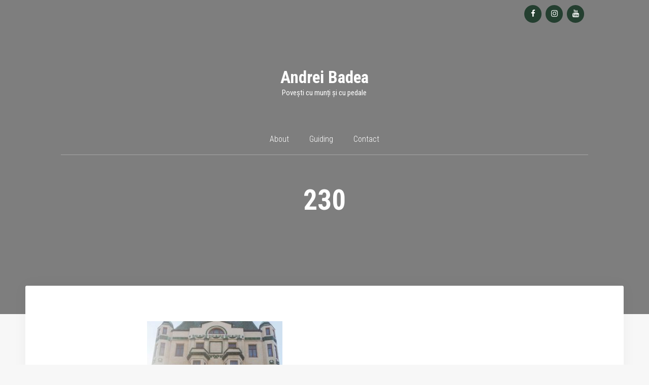

--- FILE ---
content_type: application/javascript
request_url: https://andrei-badea.com/wp-content/cache/autoptimize/js/autoptimize_single_408c658fcebdc300d9acf2a6b669f153.js
body_size: 2736
content:
(function($,window,document){var StickUp=function(elem,opts){var lastScrollTop=0,scroll=0,scrollDir='',scrollDistance=0,active=false,bottom=false,hold=false,disabled=false,landscape=false,portrait=false,stickyHeight=0,outerHeight=0,currentOuterHeight=0,viewportHeight=0,scrollBottom=0,elementOffset=0,elementOffsetBottom=0,$element=$(),$body=$('body'),stickyDelay=0,topMargin=0,offset=0,$placeholder=$(elem).clone().css({'visibility':'hidden','display':'none'}).attr({id:'sticky-placeholder','aria-hidden':true,itemtype:null,itemscope:null,}),$parent=$(),stickpoints={top:0,bottom:0,custom:[]},left,options={scrollHide:false,lazyHeight:0,topMargin:"auto",keepInWrapper:false,wrapperSelector:'',zIndex:100,namespaceClass:"stuckElement",fixedClass:"isStuck",disableOn:function(){return true;},transition:"none"},getTopMargin=function(){var wpAdminBar=(jQuery('#wpadminbar').length>0&&jQuery('#wpadminbar').css('position')=='fixed')?jQuery('#wpadminbar').outerHeight():0;if(options.topMargin==='auto'){return parseInt(wpAdminBar+$element.css('marginTop'));}else{if(isNaN(options.topMargin)&&options.topMargin.search("px")>0){return parseInt(wpAdminBar+options.topMargin.replace("px",""));}else if(!isNaN(parseInt(options.topMargin))){return parseInt(wpAdminBar+options.topMargin);}else{void 0;return 0;}}},unStick=function(){void 0;$placeholder.remove();$element.removeClass(options.fixedClass).css({'max-width':'','margin-top':'','margin-left':'','margin-right':'','position':'','top':'','left':'','right':'','bottom':'','width':'','opacity':'','height':'','overflow':'','-webkit-transform':'','-ms-transform':'','transform':'','-webkit-transition':'','-ms-transition':'','transition':'','visibility':''}).removeClass('sticky-navigation-transition').removeClass('navigation-transition').removeClass('sticky-nav-scrolling-up');if('sticky-navigation'===$element.attr('id')){$element.attr('id','site-navigation');}
active=false;bottom=false;hold=false;$element.trigger('stickUp:unStick');},holdIt=function(forceBottom){void 0;$($placeholder).insertAfter($element).show().addClass(options.fixedClass);var offsetParent=$placeholder.offsetParent();if(forceBottom){$element.css({position:"absolute"});var topOffset=($parent.offset().top+$parent.outerHeight())
-offsetParent.offset().top-currentOuterHeight
-parseInt($parent.css("paddingBottom"));}
void 0;void 0;$element.css({position:"absolute",marginTop:topMargin,bottom:"",left:$placeholder.position().left,top:forceBottom?topOffset:$element.offset().top-offsetParent.offset().top-topMargin});$element.trigger('stickUp:holdIt');},stickIt=function(){void 0;active=true;if('fade'==options.transition){$element.hide();}
if('slide'==options.transition||options.scrollHide){$element.css({'height':'0','overflow':'hidden','visibility':'hidden'});}
$($placeholder).insertAfter($element).show().addClass(options.fixedClass);if($('.gen-sidebar-nav').length){$placeholder.css('height',$element.outerHeight());}
if('left'==$element.css('float')||'right'==$element.css('float')){$placeholder.css('float',$element.css('float'));$placeholder.attr('style',$placeholder.attr('style')+'width:auto !important');}
if('slide'==options.transition&&'block'==$placeholder.css('display')){$element.css({'-webkit-transform':'translateY(-100%)','-ms-transform':'translateY(-100%)','transform':'translateY(-100%)','-webkit-transition':'transform 300ms ease-in-out','-ms-transition':'transform 300ms ease-in-out','transition':'transform 300ms ease-in-out'});}
$element.addClass(options.fixedClass);if('site-navigation'===$element.attr('id')){$element.attr('id','sticky-navigation');}
var topDistance=-offset;$element.css({'margin-top':topMargin,'position':'fixed','top':topDistance+'px','left':'','right':'','bottom':'',});$element.trigger('stickUp:stickIt');if('fade'==options.transition){$element.fadeIn(300);}
if('slide'==options.transition){$element.one("webkitTransitionEnd otransitionend oTransitionEnd msTransitionEnd transitionend",function(event){$element.css({'visibility':'','height':'','overflow':'',});setTimeout(function(){$element.css({'-webkit-transform':'translateY(0)','-ms-transform':'translateY(0)','transform':'translateY(0)',});},10);});}
if(options.scrollHide){$element.css({'height':'','overflow':'','visibility':''});}},syncWidth=function(){if($placeholder&&$placeholder.width()!==$element.outerWidth()){$element.outerWidth($placeholder.outerWidth());}},stickUpScrollHandlerFn=function(event){if(!options.disableOn()){if(!disabled){void 0;unStick();disabled=true;}
return;}else if(disabled){disabled=false;}
if(options.keepInWrapper&&!$parent.is(':visible')){return;}
scroll=$(event.target).scrollTop();scrollDir=(scroll>=lastScrollTop)?'down':'up';scrollDistance=Math.abs(lastScrollTop-scroll);viewportHeight=$(window).outerHeight();scrollBottom=scroll+viewportHeight;lastScrollTop=scroll;elementOffset=$element.offset().top;stickyHeight=parseInt($element.outerHeight()+topMargin)+parseInt($element.css('marginBottom'));if(!active&&!hold&&!bottom){outerHeight=parseInt($element.outerHeight(true));if(!bottom&&!hold){stickpoints.top=parseInt($element.offset().top);}else{stickpoints.top=parseInt($placeholder.offset().top);left=parseInt($element.offset().left)+5;}}
currentOuterHeight=parseInt($element.outerHeight())+parseInt($element.css('margin-bottom'))+topMargin;if(options.keepInWrapper){stickpoints.bottom=$parent.offset().top+$parent.outerHeight()-parseInt($parent.css('paddingBottom'));}else{stickpoints.bottom=$(document).outerHeight();}
elementOffsetBottom=$element.offset().top+currentOuterHeight;if(options.scrollHide){offset=stickyHeight+options.lazyHeight;}else{offset=options.lazyHeight;}
if('none'!==options.transition){stickyDelay=$element.outerHeight()*2;}
topMargin=(options.topMargin!==null)?getTopMargin():0;if(active&&topMargin!==$element.css('margin-top')){$element.css('margin-top',topMargin);}
if(!active&&!bottom&&scroll>=stickpoints.top-topMargin+offset+stickyDelay||bottom&&hold&&scroll<=elementOffset-topMargin+offset){void 0;stickIt();active=true;bottom=false;hold=false;}
if(active&&!bottom&&scroll>=stickpoints.top-topMargin+offset+($element.outerHeight()/2)){$placeholder.addClass('sticky-navigation-transition');$element.addClass('sticky-navigation-transition');}
if(options.keepInWrapper&&parseInt(elementOffsetBottom-topMargin)!==parseInt(stickpoints.bottom)&&scroll>=stickpoints.bottom-currentOuterHeight+offset){void 0;holdIt(true);active=false;bottom=true;hold=true;}
if(active){var topValue=parseInt($element.css('top'));if(scrollDir==='up'&&topValue!==0){var newTopValue=scrollDistance>-topValue?0:topValue+scrollDistance;$element.css('top',newTopValue+'px');$element.addClass('sticky-nav-scrolling-up');}else if(scrollDir==="down"&&topValue>-offset){var newTopValue=scrollDistance>offset+topValue?-offset:topValue-scrollDistance;$element.css('top',newTopValue+'px');$element.removeClass('sticky-nav-scrolling-up');}}
if((active||hold||bottom)&&scroll<=stickpoints.top-topMargin){void 0;unStick();}
if(active||hold||bottom){syncWidth();}},stickUpResponsiveHandlerFn=function(event){if(hold){holdIt();bottom=false;}
void 0;stickUpScrollHandlerFn(event);};var initialize=function(elem,opts){$element=$(elem);$element.addClass(options.namespaceClass);if(opts){$.extend(true,options,opts);}
topMargin=(options.topMargin!==null)?getTopMargin():0;if(options.lazyHeight){topMargin=topMargin+options.lazyHeight;}
if(options.keepInWrapper){if(options.wrapperSelector!==''){$parent=$element.closest(options.wrapperSelector);}
if(!$parent.length){$parent=$element.parent();}}else{$parent=$body;}
if(options.zIndex){$element.css('z-index',options.zIndex);}
$(window).on('scroll.stickUp',stickUpScrollHandlerFn);$(window).on('resize.stickUp',stickUpResponsiveHandlerFn);stickUpScrollHandlerFn({target:document});};initialize.call(this,elem,opts);$(elem).on('stickUp:detach',function(opts){void 0;$element=$(this);$element.removeClass(options.namespaceClass);$placeholder.remove();$element.removeClass(options.fixedClass).css({maxWidth:"",marginTop:"",marginLeft:"",marginRight:"",position:"",top:"",left:"",right:"",bottom:"",width:""});active=false;bottom=false;hold=false;disabled=true;$(window).off('scroll.stickUp',stickUpScrollHandlerFn);$(window).off('resize.stickUp',stickUpResponsiveHandlerFn);})};$.fn.stickUp=function(options){return this.each(function(){new StickUp(this,options);});};}(jQuery,window,document));(function($){$.fn.GenerateSimpleSticky=function(options){var settings=$.extend({menu:$(this),parent:false,scrollHide:false,offsetElement:'#wpadminbar',disableOn:function(){return true;},transition:"none"},options);var body=$('body'),parent=null,offset=null,autoHide=false;if(settings.parent){parent=settings.parent;}else{parent=settings.menu.parent();}
if(settings.menu.parents('.site-header').length>0||settings.menu.parents('.generate-page-header').length>0||settings.menu.parents('.header-wrap').length>0||settings.menu.parents('.site-wrapper').length>0){parent=body;}
if((body.hasClass('nav-right-sidebar')||body.hasClass('nav-left-sidebar'))&&!$('.menu-toggle').is(':visible')){settings.menu=$('.gen-sidebar-nav');parent=$('.site-content');if(settings.menu.children().hasClass('auto-hide-sticky')){autoHide=true;}}
offset=(jQuery(settings.offsetElement).length>0&&jQuery(settings.offsetElement).css('position')=='fixed')?jQuery(settings.offsetElement).outerHeight():0;var stickyOptions={scrollHide:settings.scrollHide,keepInWrapper:true,wrapperSelector:parent,fixedClass:'is_stuck navigation-stick navigation-clone',topMargin:0,disableOn:settings.disableOn,transition:settings.transition};settings.menu.stickUp(stickyOptions);}}(jQuery));function generateStickyDebounce(func,wait,immediate){var timeout;return function(){var context=this,args=arguments;var later=function(){timeout=null;if(!immediate)func.apply(context,args);};var callNow=immediate&&!timeout;clearTimeout(timeout);timeout=setTimeout(later,wait);if(callNow)func.apply(context,args);};};jQuery(function($){var resizeEvent='onorientationchange'in window?'orientationchange':'resize',body=$('body'),transition='none';if(body.hasClass('sticky-enabled')){var navigation=$('#site-navigation');var navigationDisableOn=function(){var body=$('body'),mobileHeader=$('#mobile-header'),mobile=$('.menu-toggle');if(body.hasClass('desktop-sticky-menu')&&mobile.is(':visible')){return false;}
if(body.hasClass('mobile-sticky-menu')&&!mobile.is(':visible')){return false;}
if(body.hasClass('mobile-header')&&mobileHeader.is(':visible')){return false;}
return true;}
if(body.hasClass('sticky-menu-fade')){transition='fade';}
if(body.hasClass('sticky-menu-slide')){transition='slide';}
var autoHide=(navigation.hasClass('auto-hide-sticky'))?true:false;var options={transition:transition,scrollHide:autoHide,disableOn:navigationDisableOn};$(navigation).GenerateSimpleSticky(options);body.on('generate_navigation_location_updated',function(){navigation.trigger('stickUp:detach');setTimeout(function(){$(navigation).GenerateSimpleSticky(options);},250);});}
if(body.hasClass('mobile-header')&&body.hasClass('mobile-header-sticky')){var mobileHeader=$('#mobile-header');mobileHeader.GenerateSimpleSticky({scrollHide:(mobileHeader.data('auto-hide-sticky'))?true:false,disableOn:function(){if(!mobileHeader.is(':visible')){return false;}
return true;}});}
var sidebarNavClone=$('.sidebar-nav-mobile'),sidebarNav=$('.gen-sidebar-nav'),windowWidth=$(window).width();var checkSidebarNav=generateStickyDebounce(function(){if(windowWidth!==$(window).width()){if(sidebarNavClone.is(':visible')){sidebarNav.trigger('stickUp:detach');sidebarNavClone.trigger('stickUp:detach');sidebarNavClone.GenerateSimpleSticky(options);}
if(sidebarNav.is(':visible')){sidebarNavClone.trigger('stickUp:detach');sidebarNav.trigger('stickUp:detach');sidebarNav.GenerateSimpleSticky(options);}}},250);if($('body').hasClass('sticky-enabled')&&sidebarNavClone.length){window.addEventListener('resize',checkSidebarNav);window.addEventListener('orientationchange',checkSidebarNav);}
if(navigator.userAgent.match(/(iPod|iPhone|iPad)/)){if(body.hasClass('sticky-enabled')||(body.hasClass('mobile-header')&&body.hasClass('mobile-header-sticky'))){$(document).on('focus','.navigation-stick .search-field',function(){$('html, body').animate({scrollTop:0},'fast');});}}
var closeMobileMenu=function(item){var _this=item,url=_this.getAttribute('href');if(_this.pathname===window.location.pathname&&'#'!==url){if(_this.closest('nav').classList.contains('toggled')){_this.closest('nav').classList.remove('toggled');if($('html').hasClass('mobile-menu-open')){$('html').removeClass('mobile-menu-open');}}}};if(body.hasClass('both-sticky-menu')||body.hasClass('mobile-sticky-menu')){$('.main-navigation:not(#mobile-header) ul a[href*=\\#]').on('click',function(event){closeMobileMenu(this);});}
if(body.hasClass('mobile-header-sticky')){$('#mobile-header ul a[href*=\\#]').on('click',function(event){closeMobileMenu(this);});}});